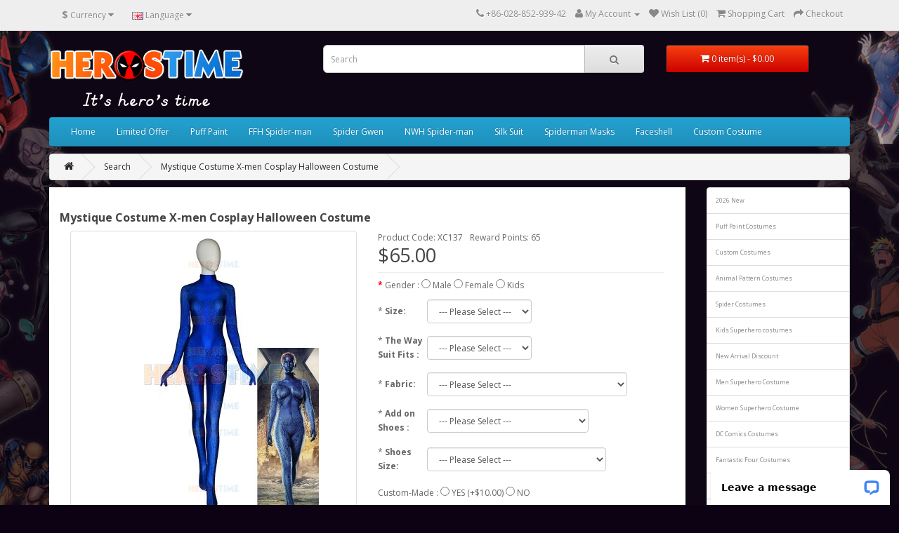

--- FILE ---
content_type: text/html; charset=utf-8
request_url: https://www.herostime.com/Mystique-Costume-X-men-Cosplay-Halloween-Costume-XC137.html?tag=X-men
body_size: 18762
content:
<!DOCTYPE html>
<!--[if IE]><![endif]-->
<!--[if IE 8 ]><html dir="ltr" lang="en" class="ie8"><![endif]-->
<!--[if IE 9 ]><html dir="ltr" lang="en" class="ie9"><![endif]-->
<!--[if (gt IE 9)|!(IE)]><!-->
<html dir="ltr" lang="en">
<!--<![endif]-->
<head>
<meta charset="UTF-8" />
<meta name="viewport" content="width=device-width, initial-scale=1">
<meta http-equiv="X-UA-Compatible" content="IE=edge">
<title>Mystique Costume X-men Cosplay Halloween Costume</title>
<base href="https://www.herostime.com/" />
<meta name="description" content="This suit is made based on Jennifer Lawrence's Mystique costume in the superhero film series X-men. No hood. Zipper is added on the back." />
<meta name="keywords" content= "Mystique, X-men Mystique, X-men Mystique costume, X-men Mystique cosplay costume, X-men Jennifer Lawrence, Jennifer Lawrence Mystique Cosplay Costume, Adult superhero costume, Women's superhero costume" />
<script src="https://images.herostime.com/catalog/view/javascript/jquery/jquery-2.1.1.min.js" type="text/javascript"></script>
<script src="https://images.herostime.com/catalog/view/theme/gd_mobile/javascript/jquery.unveil.js" type="text/javascript"></script>
<link href="https://images.herostime.com//catalog/view/javascript/bootstrap/css/bootstrap.min.css" rel="stylesheet" media="screen" />
<script async src="https://images.herostime.com/catalog/view/javascript/bootstrap/js/bootstrap.min.js" type="text/javascript"></script>
<link href="catalog/view/javascript/font-awesome/css/font-awesome.min.css" rel="stylesheet" type="text/css" />
<link href="//fonts.googleapis.com/css?family=Open+Sans:400,400i,300,700" rel="stylesheet" type="text/css" />
<link href="/catalog/view/theme/default/stylesheet/stylesheet.css" rel="stylesheet">
<link href="https://images.herostime.com/catalog/view/javascript/jquery/magnific/magnific-popup.css" type="text/css" rel="stylesheet" media="screen" />
<link href="https://images.herostime.com/catalog/view/javascript/jquery/datetimepicker/bootstrap-datetimepicker.min.css" type="text/css" rel="stylesheet" media="screen" />
<link href="https://images.herostime.com/catalog/view/theme/default/stylesheet/css_review/uploadfilemulti.css" type="text/css" rel="stylesheet" media="screen" />
<link href="https://images.herostime.com/catalog/view/javascript/jquery/owl-carousel/owl.carousel.css" type="text/css" rel="stylesheet" media="screen" />
<link href="https://images.herostime.com/catalog/view/javascript/jquery/owl-carousel/owl.transitions.css" type="text/css" rel="stylesheet" media="screen" />
<script src="https://images.herostime.com/catalog/view/javascript/common.js" type="text/javascript"></script>
<link href="https://www.herostime.com/Mystique-Costume-X-men-Cosplay-Halloween-Costume-XC137.html" rel="canonical" />
<link href="https://www.herostime.com/image/catalog/cart.png" rel="icon" />
<script src="https://images.herostime.com/catalog/view/javascript/jquery/magnific/jquery.magnific-popup.min.js" type="text/javascript"></script>
<script src="https://images.herostime.com/catalog/view/javascript/jquery/datetimepicker/moment.js" type="text/javascript"></script>
<script src="https://images.herostime.com/catalog/view/javascript/jquery/datetimepicker/bootstrap-datetimepicker.min.js" type="text/javascript"></script>
<script src="https://images.herostime.com/catalog/view/javascript/js_review/jquery.fileuploadmulti.min.js" type="text/javascript"></script>
<script src="https://images.herostime.com/catalog/view/javascript/jquery/owl-carousel/owl.carousel.min.js" type="text/javascript"></script>
<script>
  (function(i,s,o,g,r,a,m){i['GoogleAnalyticsObject']=r;i[r]=i[r]||function(){
  (i[r].q=i[r].q||[]).push(arguments)},i[r].l=1*new Date();a=s.createElement(o),
  m=s.getElementsByTagName(o)[0];a.async=1;a.src=g;m.parentNode.insertBefore(a,m)
  })(window,document,'script','https://www.google-analytics.com/analytics.js','ga');

  ga('create', 'UA-44811956-1', 'auto');
  ga('send', 'pageview');

</script><!-- Facebook Pixel Code -->
<script>
  !function(f,b,e,v,n,t,s)
  {if(f.fbq)return;n=f.fbq=function(){n.callMethod?
  n.callMethod.apply(n,arguments):n.queue.push(arguments)};
  if(!f._fbq)f._fbq=n;n.push=n;n.loaded=!0;n.version='2.0';
  n.queue=[];t=b.createElement(e);t.async=!0;
  t.src=v;s=b.getElementsByTagName(e)[0];
  s.parentNode.insertBefore(t,s)}(window, document,'script',
  'https://connect.facebook.net/en_US/fbevents.js');
  fbq('init', '497106310649460');
  fbq('track', 'PageView');
</script>
<noscript><img height="1" width="1" style="display:none"
  src="https://www.facebook.com/tr?id=497106310649460&ev=PageView&noscript=1"
/></noscript>
<!-- End Facebook Pixel Code -->

<!-- Global site tag (gtag.js) - Google Ads: 731736064 -->
<script async src="https://www.googletagmanager.com/gtag/js?id=AW-731736064"></script>
<script>
  window.dataLayer = window.dataLayer || [];
  function gtag(){dataLayer.push(arguments);}
  gtag('js', new Date());

  gtag('config', 'AW-731736064');
</script>

 

</head>
<body class="product-product-2580">
<nav id="top">
  <div class="container">
    <div class="pull-left">
<form action="https://www.herostime.com/index.php?route=common/currency/currency" method="post" enctype="multipart/form-data" id="form-currency">
  <div class="btn-group">
    <button class="btn btn-link dropdown-toggle" data-toggle="dropdown">
                                                                    <strong>$</strong>
            <span class="hidden-xs hidden-sm hidden-md">Currency</span> <i class="fa fa-caret-down"></i></button>
    <ul class="dropdown-menu">
                  <li><button class="currency-select btn btn-link btn-block" type="button" name="AUD">$ AUD</button></li>
                        <li><button class="currency-select btn btn-link btn-block" type="button" name="CAD">$ CAD</button></li>
                        <li><button class="currency-select btn btn-link btn-block" type="button" name="CHF">CHF CHF</button></li>
                        <li><button class="currency-select btn btn-link btn-block" type="button" name="EUR">€ Euro</button></li>
                        <li><button class="currency-select btn btn-link btn-block" type="button" name="JPY">¥ JPA</button></li>
                        <li><button class="currency-select btn btn-link btn-block" type="button" name="MXN">$ MXN</button></li>
                        <li><button class="currency-select btn btn-link btn-block" type="button" name="GBP">£ Pound Sterling</button></li>
                        <li><button class="currency-select btn btn-link btn-block" type="button" name="USD">$ US Dollar</button></li>
                </ul>
  </div>
  <input type="hidden" name="code" value="" />
  <input type="hidden" name="redirect" value="https://www.herostime.com/Mystique-Costume-X-men-Cosplay-Halloween-Costume-XC137.html?tag=X-men" />
</form>
</div>
    <div class="pull-left">
<form action="https://www.herostime.com/index.php?route=common/language/language" method="post" enctype="multipart/form-data" id="form-language">
  <div class="btn-group">
    <button class="btn btn-link dropdown-toggle" data-toggle="dropdown">
            <img src="catalog/language/en-gb/en-gb.png" alt="English" title="English">
                    <span class="hidden-xs hidden-sm hidden-md">Language</span> <i class="fa fa-caret-down"></i></button>
    <ul class="dropdown-menu">
            <li><button class="btn btn-link btn-block language-select" type="button" name="en-gb"><img src="catalog/language/en-gb/en-gb.png" alt="English" title="English" /> English</button></li>
            <li><button class="btn btn-link btn-block language-select" type="button" name="es"><img src="catalog/language/es/es.png" alt="Español" title="Español" /> Español</button></li>
          </ul>
  </div>
  <input type="hidden" name="code" value="" />
  <input type="hidden" name="redirect" value="https://www.herostime.com/Mystique-Costume-X-men-Cosplay-Halloween-Costume-XC137.html?_route_=Mystique-Costume-X-men-Cosplay-Halloween-Costume-XC137.html&amp;tag=X-men" />
</form>
</div>
    <div id="top-links" class="nav pull-right">
      <ul class="list-inline">
        <li><a href="https://www.herostime.com/index.php?route=information/contact"><i class="fa fa-phone"></i></a> <span class="hidden-xs hidden-sm hidden-md">+86-028-852-939-42</span></li>
        <li class="dropdown"><a href="https://www.herostime.com/index.php?route=account/account" title="My Account" class="dropdown-toggle" data-toggle="dropdown"><i class="fa fa-user"></i> <span class="hidden-xs hidden-sm hidden-md">My Account</span> <span class="caret"></span></a>
          <ul class="dropdown-menu dropdown-menu-right">
                        <li><a href="https://www.herostime.com/index.php?route=account/register">Register</a></li>
            <li><a href="https://www.herostime.com/index.php?route=account/login">Login</a></li>
                      </ul>
        </li>
        <li><a href="https://www.herostime.com/index.php?route=account/wishlist" id="wishlist-total" title="Wish List (0)"><i class="fa fa-heart"></i> <span class="hidden-xs hidden-sm hidden-md">Wish List (0)</span></a></li>
        <li><a href="https://www.herostime.com/index.php?route=checkout/cart" title="Shopping Cart"><i class="fa fa-shopping-cart"></i> <span class="hidden-xs hidden-sm hidden-md">Shopping Cart</span></a></li>
        <li><a href="https://www.herostime.com/index.php?route=checkout/checkout" title="Checkout"><i class="fa fa-share"></i> <span class="hidden-xs hidden-sm hidden-md">Checkout</span></a></li>
      </ul>
    </div>
  </div>
</nav>
<header>
  <div class="container">
    <div class="row">
      <div class="col-sm-4">
        <div id="logo">
                    <a href="https://www.herostime.com/index.php?route=common/home"><img src="https://www.herostime.com/image/catalog/herostimelogo.png" title="Herostime" alt="Herostime" class="img-responsive" /></a>
                  </div>
      </div>
      <div class="col-sm-5"><div id="search" class="input-group">
  <input type="text" name="search" value="" placeholder="Search" class="form-control input-lg" />
  <span class="input-group-btn">
    <button type="button" class="btn btn-default btn-lg"><i class="fa fa-search"></i></button>
  </span>
</div>      </div>
      <div class="col-sm-3"><div id="cart" class="btn-group btn-block">
  <button type="button" data-toggle="dropdown" data-loading-text="Loading..." class="btn btn-inverse btn-block btn-lg dropdown-toggle"><i class="fa fa-shopping-cart"></i> <span id="cart-total">0 item(s) - $0.00</span></button>
  <ul class="dropdown-menu pull-right">
        <li>
      <p class="text-center">Your shopping cart is empty!</p>
    </li>
      </ul>
</div>
</div>  
<div class="col-sm-5"><div align="center">

<Span style="color:red;font-size:14px;"></span>
    </div>
  </div> 
</header>   
<div class="container">
  <nav id="menu" class="navbar" style="margin-bottom:10px;">
    <div class="navbar-header"><span id="category" class="visible-xs">Categories</span>
      <button type="button" class="btn btn-navbar navbar-toggle" data-toggle="collapse" data-target=".navbar-ex1-collapse"><i class="fa fa-bars"></i></button>
    </div>
    <div class="collapse navbar-collapse navbar-ex1-collapse">
      <ul class="nav navbar-nav">
<li><a href="/">Home</a></li>
<li><a href="/Limited-Offer-C1115">Limited Offer</a></li>
<li><a href="/Puff-Paint-Costume-S01">Puff Paint</a></li>
<li><a href="/Far-From-Home-Spider-Man-Costumes-C470">FFH Spider-man</a></li>
<li><a href="/Gwen-Ghost-Costumes-C350">Spider Gwen</a></li>
<li><a href="/Spider-Man-No-Way-Home">NWH Spider-man</a></li>
<li><a href="/Silk-Cindy-Moon-Costumes-C351">Silk Suit</a></li> 
<li><a href="/Spider-Man-Suit-Mask-Only-Custom-Making-Link-SC160.html">Spiderman Masks</a></li>
<li><a href="/index.php?route=product/search&search=Faceshell">Faceshell</a></li>
<li><a href="/Custom-Printing-Suit.html">Custom Costume</a></li>

      </ul>
    </div>
  </nav>
</div>

<div class="container">
  <ul class="breadcrumb" style="margin-bottom:10px;display: -webkit-box; -webkit-box-orient: vertical; -webkit-line-clamp: 3; overflow: hidden;text-overflow:ellipsis; ">
        <li><a href="https://www.herostime.com/index.php?route=common/home"><i class="fa fa-home"></i></a></li>
        <li><a href="https://www.herostime.com/index.php?route=product/search&amp;tag=X-men">Search</a></li>
        <li><a href="https://www.herostime.com/Mystique-Costume-X-men-Cosplay-Halloween-Costume-XC137.html?tag=X-men">Mystique Costume X-men Cosplay Halloween Costume</a></li>
      </ul>
  <div class="row">                <div id="content" class="col-sm-9"><div style="background-color:#fff;padding-left:15px;padding-right:15px;padding-top:15px;padding-bottom:15px;"><div id="banner1" class="owl-carousel">
  </div>
<script type="text/javascript"><!--
$('#banner1').owlCarousel({
	items: 6,
	autoPlay: 3000,
	singleItem: true,
	navigation: false,
	pagination: false,
	transitionStyle: 'fade'
});
--></script>
<h1 style="font-size:16px;font-weight:bold;">Mystique Costume X-men Cosplay Halloween Costume</h1>
      <div class="row">
                                <div class="col-sm-12">
<div class="col-sm-6">
                    <ul class="thumbnails">
                        <li><a class="thumbnail" href="https://www.herostime.com/image/cache/data/X-men%20Costumes/Mystique/XC137/DSC_0018-450x600.jpg" title="Mystique Costume X-men Cosplay Halloween Costume"><img src="https://www.herostime.com/image/cache/data/X-men%20Costumes/Mystique/XC137/DSC_0018-300x400.jpg" title="Mystique Costume X-men Cosplay Halloween Costume" alt="Mystique Costume X-men Cosplay Halloween Costume" /></a></li>
                                                <li class="image-additional"><a class="thumbnail" href="https://www.herostime.com/image/cache/data/X-men%20Costumes/Mystique/XC137/Mystique-Costume-X-men-Cosplay-Halloween-Costume-XC137-1-450x600.jpg" title="Mystique Costume X-men Cosplay Halloween Costume"> <img src="https://images.herostime.com/image/cache/data/X-men%20Costumes/Mystique/XC137/Mystique-Costume-X-men-Cosplay-Halloween-Costume-XC137-1-60x80.jpg" title="Mystique Costume X-men Cosplay Halloween Costume" alt="Mystique Costume X-men Cosplay Halloween Costume" /></a></li>
                        <li class="image-additional"><a class="thumbnail" href="https://www.herostime.com/image/cache/data/X-men%20Costumes/Mystique/XC137/Mystique-Costume-X-men-Cosplay-Halloween-Costume-XC137-2-450x600.jpg" title="Mystique Costume X-men Cosplay Halloween Costume"> <img src="https://images.herostime.com/image/cache/data/X-men%20Costumes/Mystique/XC137/Mystique-Costume-X-men-Cosplay-Halloween-Costume-XC137-2-60x80.jpg" title="Mystique Costume X-men Cosplay Halloween Costume" alt="Mystique Costume X-men Cosplay Halloween Costume" /></a></li>
                        <li class="image-additional"><a class="thumbnail" href="https://www.herostime.com/image/cache/data/X-men%20Costumes/Mystique/XC137/Mystique-Costume-X-men-Cosplay-Halloween-Costume-XC137-3-450x600.jpg" title="Mystique Costume X-men Cosplay Halloween Costume"> <img src="https://images.herostime.com/image/cache/data/X-men%20Costumes/Mystique/XC137/Mystique-Costume-X-men-Cosplay-Halloween-Costume-XC137-3-60x80.jpg" title="Mystique Costume X-men Cosplay Halloween Costume" alt="Mystique Costume X-men Cosplay Halloween Costume" /></a></li>
                        <li class="image-additional"><a class="thumbnail" href="https://www.herostime.com/image/cache/data/aaa/CustomOptions1-450x600.jpg" title="Mystique Costume X-men Cosplay Halloween Costume"> <img src="https://images.herostime.com/image/cache/data/aaa/CustomOptions1-60x80.jpg" title="Mystique Costume X-men Cosplay Halloween Costume" alt="Mystique Costume X-men Cosplay Halloween Costume" /></a></li>
                        <li class="image-additional"><a class="thumbnail" href="https://www.herostime.com/image/cache/data/aaa/CustomOptions2-450x600.jpg" title="Mystique Costume X-men Cosplay Halloween Costume"> <img src="https://images.herostime.com/image/cache/data/aaa/CustomOptions2-60x80.jpg" title="Mystique Costume X-men Cosplay Halloween Costume" alt="Mystique Costume X-men Cosplay Halloween Costume" /></a></li>
                                  </ul>
          </div>                        <div class="col-sm-6">
          <ul class="list-unstyled">
                        <li style="float:left;margin-right:10px;">Product Code: XC137</li>
                        <li style="float:left;margin-right:10px;">Reward Points: 65</li>
                       
          </ul>
                    <ul class="list-unstyled">
              
            <li>
              <h2  style="margin-bottom:0px;">$65.00</h2>
            </li>
                                                          </ul>
                    <div id="product">
                        <hr  style="margin-top:5px;margin-bottom:5px;">
            
                        
 

            
     

            <div class="form-group required" style="margin-bottom:5px;">
              <label class="control-label">Gender&nbsp;:</label>
              
                                
                   <input type="radio" name="option[14101]" value="85339" />
                                        
                    <label for="option-value-85339" >Male</label>
                                    
                                
                   <input type="radio" name="option[14101]" value="85340" />
                                        
                    <label for="option-value-85340" >Female</label>
                                    
                                
                   <input type="radio" name="option[14101]" value="85338" />
                                        
                    <label for="option-value-85338" >Kids</label>
                                    
                              
            </div>

 <script type="text/javascript">
$('input[type=\'radio\']').bind('change', function() {
var $text=$('input[type=radio]:checked').next().text()
         var $text2=$.trim($text);
	if($text2=="NO")
	{
	$('.customsize > div').css("display","none");
	$('.custommake > div').hide();
	
	}else{
	$('.customsize > div').css("display","inherit");
        
	$('#option[228]').get(0).options[1].selected = true;
	$('.custommake > div').show();
	}
});
</script>
            

                                                                                                                        <div class="form-group required">
                           


			          <table ><tr><td width="70px">
	                                        <span class="required">*</span>
                                           <b>Size:</b>
	             </td>
	             <td>
          <select name="option[14102]" id="input-option14102" class="form-control">
                <option value=""> --- Please Select --- </option>
                                <option value="85343">XS                                </option>
                                <option value="85345">S                                </option>
                                <option value="85347">M                                </option>
                                <option value="85346">L                                </option>
                                <option value="85344">XL                                </option>
                                <option value="85342">XXL                                </option>
                                <option value="85341">XXXL                                </option>
                              </select>
	  	  	  </td>
	  </tr>
	  </table>
       








            </div>
            
 

            

                                                                                                                        <div class="form-group required">
                           


			          <table ><tr><td width="70px">
	                                        <span class="required">*</span>
                                           <b>The Way Suit Fits    :</b>
	             </td>
	             <td>
          <select name="option[14107]" id="input-option14107" class="form-control">
                <option value=""> --- Please Select --- </option>
                                <option value="85361">Standard                                </option>
                                <option value="85362">Tight                                </option>
                                <option value="85363">Loose                                </option>
                              </select>
	  	  	  </td>
	  </tr>
	  </table>
       








            </div>
            
 

            

                                                                                                                        <div class="form-group required">
                           


			          <table ><tr><td width="70px">
	                                        <span class="required">*</span>
                                           <b>Fabric:</b>
	             </td>
	             <td>
          <select name="option[14106]" id="input-option14106" class="form-control">
                <option value=""> --- Please Select --- </option>
                                <option value="85360">Thicken Fabric(thicker&amp;stronger)                                (+$30.00)
                                </option>
                                <option value="85359">Upgraded Fabric(thick and durable)                                </option>
                              </select>
	  	  	  </td>
	  </tr>
	  </table>
       








            </div>
            
 

            

                                                                                                                        <div class="form-group required">
                           


			          <table ><tr><td width="70px">
	                                        <span class="required">*</span>
                                           <b>Add on Shoes :</b>
	             </td>
	             <td>
          <select name="option[14108]" id="input-option14108" class="form-control">
                <option value=""> --- Please Select --- </option>
                                <option value="85368">No Add                                </option>
                                <option value="85364">Add  Shoes on Suit                                 (+$25.00)
                                </option>
                                <option value="85366">Add Detachable Shoes                                 (+$30.00)
                                </option>
                                <option value="85365">Add  Soles on Suit                                (+$25.00)
                                </option>
                                <option value="85367">Add Detachable Soles                                 (+$30.00)
                                </option>
                              </select>
	  	  	  </td>
	  </tr>
	  </table>
       








            </div>
            
 

            

                                                                                                                        <div class="form-group required">
                           


			          <table ><tr><td width="70px">
	                                        <span class="required">*</span>
                                           <b>Shoes Size:</b>
	             </td>
	             <td>
          <select name="option[14109]" id="input-option14109" class="form-control">
                <option value=""> --- Please Select --- </option>
                                <option value="85373">US 3/ EU  M 35  F33                                </option>
                                <option value="85392">US 3/ EU  M 35  F33                                </option>
                                <option value="85374">US 3.5/ EU  M 36 F 34                                </option>
                                <option value="85371">US 4/ EU M 37  F 34                                </option>
                                <option value="85372">US 4.5/ EU M 37 F 35                                </option>
                                <option value="85369">US 5/ UK M 4.5 F 3/ EU M 38 F 35                                </option>
                                <option value="85370">US 5.5/ UK M 5  F3.5/ EU M 38 F 36                                </option>
                                <option value="85389">US  6/ UK  M 5.5 F 4/ EU  M 39 F 36                                </option>
                                <option value="85391">US  6.5/ UK  M 6 F 4.5/ EU  M 39 F 37                                </option>
                                <option value="85388">US  7/ UK  M 6.5 F 5/ EU  M 40 F 38                                </option>
                                <option value="85390">US  7.5/ UK  M 7 F 5.5/ EU  M 41 F 38                                </option>
                                <option value="85387">US  8/ UK  M 7.5 F 6/ EU  M41 F 39                                </option>
                                <option value="85386">US  8.5/ UK  M 8 F 6.5/ EU  M 42 F 39                                </option>
                                <option value="85385">US  9/ UK  M 8.5 F 7/ EU  M 43 F 40                                </option>
                                <option value="85384">US  9.5/ UK  M 9 F 7.5/ EU  M 43 F 41                                </option>
                                <option value="85383">US 10/ UK  M 9.5 F 8/ EU  M 44 F 41                                </option>
                                <option value="85382">US 10.5/ UK  M 10 F 8.5/ EU  M 45 F 42                                </option>
                                <option value="85381">US 11/ UK  M 10.5 F 9/ EU  M 45 F 42                                </option>
                                <option value="85380">US 11.5/ UK  M 11 F 9.5/ EU  M 46 F 43                                </option>
                                <option value="85378">US 12/ UK  M 11.5 F 10/ EU  M 46 F 43                                </option>
                                <option value="85379">US 12.5/ UK  M 12 F 10.5/ EU  M 47 F 44                                </option>
                                <option value="85376">US 13/ UK M 12.5 F 11/ EU  M 47 F 44                                </option>
                                <option value="85377">US 13.5/ UK  M 13 F 11.5/ EU  M 48 F 45                                </option>
                                <option value="85375">US 14/ UK  M 13.5 F 12/ EU  M 48 F 45                                </option>
                              </select>
	  	  	  </td>
	  </tr>
	  </table>
       








            </div>
            
 

            

                                                                                                            
 

            
     

            <div class="form-group" style="margin-bottom:5px;">
              <label class="control-label">Custom-Made&nbsp;:</label>
              
                                
                   <input type="radio" name="option[14104]" value="85348" />
                                        
                    <label for="option-value-85348" >YES</label>
                                        (+$10.00)
                                    
                                
                   <input type="radio" name="option[14104]" value="85349" />
                                        
                    <label for="option-value-85349" >NO</label>
                                    
                              
            </div>

 <script type="text/javascript">
$('input[type=\'radio\']').bind('change', function() {
var $text=$('input[type=radio]:checked').next().text()
         var $text2=$.trim($text);
	if($text2=="NO")
	{
	$('.customsize > div').css("display","none");
	$('.custommake > div').hide();
	
	}else{
	$('.customsize > div').css("display","inherit");
        
	$('#option[228]').get(0).options[1].selected = true;
	$('.custommake > div').show();
	}
});
</script>
            

                                                                                                            
 

            

                                    <div class="customsize"><div id="custommake" style="display:none">
            <div class="form-group">
              <label class="control-label" for="input-option14103">Custom Size</label>
              <textarea name="option[14103]" rows="5" placeholder="Custom Size" id="input-option14103" class="form-control"></textarea>
            </div></div></div>
                                                                                    
 

            

                        <div class="form-group">
              <label class="control-label" style="margin-bottom:2px">Custom Option&nbsp;:</label>
             
<br />
			          <table width="105%" style="table-layout: fixed;">
	  <tr>

                         



 <td style="white-space: nowrap; overflow: hidden; text-overflow: ellipsis;">
          <input type="checkbox" name="option[14105][]" value="85356"  />


          <label for="option-value-85356">Male Crotch Zipper
            
            (+$3.00)
                      </label>
	  </td>
          




                         



 <td style="white-space: nowrap; overflow: hidden; text-overflow: ellipsis;">
          <input type="checkbox" name="option[14105][]" value="85354"  />


          <label for="option-value-85354">Feet Detachable
            
            (+$10.00)
                      </label>
	  </td>
          	     </tr><tr>
	     




                         



 <td style="white-space: nowrap; overflow: hidden; text-overflow: ellipsis;">
          <input type="checkbox" name="option[14105][]" value="85350"  />


          <label for="option-value-85350">U-Shape Zipper
            
            (+$5.00)
                      </label>
	  </td>
          




                         



 <td style="white-space: nowrap; overflow: hidden; text-overflow: ellipsis;">
          <input type="checkbox" name="option[14105][]" value="85353"  />


          <label for="option-value-85353">Hands Detachable
            
            (+$10.00)
                      </label>
	  </td>
          	     </tr><tr>
	     




                         



 <td style="white-space: nowrap; overflow: hidden; text-overflow: ellipsis;">
          <input type="checkbox" name="option[14105][]" value="85358"  />


          <label for="option-value-85358">Calf Zippers
            
            (+$10.00)
                      </label>
	  </td>
          




                         



 <td style="white-space: nowrap; overflow: hidden; text-overflow: ellipsis;">
          <input type="checkbox" name="option[14105][]" value="85355"  />


          <label for="option-value-85355">Horizontal Crotch Zipper
            
            (+$3.00)
                      </label>
	  </td>
          	     </tr><tr>
	     




                         



 <td style="white-space: nowrap; overflow: hidden; text-overflow: ellipsis;">
          <input type="checkbox" name="option[14105][]" value="85352"  />


          <label for="option-value-85352">No Feet
            
          </label>
	  </td>
          




                         



 <td style="white-space: nowrap; overflow: hidden; text-overflow: ellipsis;">
          <input type="checkbox" name="option[14105][]" value="85357"  />


          <label for="option-value-85357">forearm zipper
            
            (+$10.00)
                      </label>
	  </td>
          	     </tr><tr>
	     




                         



 <td style="white-space: nowrap; overflow: hidden; text-overflow: ellipsis;">
          <input type="checkbox" name="option[14105][]" value="85351"  />


          <label for="option-value-85351">No Gloves
            
          </label>
	  </td>
          




                </tr>
	     </table>

              
            </div>
                                                                                                                                    <div class="form-group">
<table style="width:100%"><tr><td width="50px"><span class="control-label" for="input-quantity">Qty&nbsp;:</span></td><td><input type="text" name="quantity" value="1" size="2" id="input-quantity" class="form-control" />
              <input type="hidden" name="product_id" value="2580" /></td></tr></table>
              
              
              <br />
              <button type="button" id="button-cart" data-loading-text="Loading..." class="btn btn-primary btn-lg btn-block">Add to Cart</button>
<br/>            
<div><img src="https://www.petmallco.com/image/catalog/Information/paypal-payment.jpg" style="width:100%;height:auto;"></div>
</div>
<div class="btn-group">
            <button type="button" data-toggle="tooltip" class="btn btn-default" title="Add to Wish List" onclick="wishlist.add('2580');"><i class="fa fa-heart"></i></button>
            <button type="button" data-toggle="tooltip" class="btn btn-default" title="Compare this Product" onclick="compare.add('2580');"><i class="fa fa-exchange"></i></button>
          </div><hr style="margin-top:5px;margin-bottom:5px;">
                      </div>
                    <div class="rating">
            <p>
                                          <span class="fa fa-stack"><i class="fa fa-star-o fa-stack-1x"></i></span>
                                                        <span class="fa fa-stack"><i class="fa fa-star-o fa-stack-1x"></i></span>
                                                        <span class="fa fa-stack"><i class="fa fa-star-o fa-stack-1x"></i></span>
                                                        <span class="fa fa-stack"><i class="fa fa-star-o fa-stack-1x"></i></span>
                                                        <span class="fa fa-stack"><i class="fa fa-star-o fa-stack-1x"></i></span>
                                          <a href="" onclick="$('a[href=\'#tab-review\']').trigger('click'); return false;">0 reviews</a> / <a href="" onclick="$('a[href=\'#tab-review\']').trigger('click'); return false;">Write a review</a></p>
            <hr style="margin-top:5px;margin-bottom:5px;">
            <div class="share"><!-- AddThis Button BEGIN -->
<div class="addthis_toolbox addthis_default_style addthis_32x32_style">
<a class="addthis_button_facebook"></a>
<a class="addthis_button_twitter"></a>
<a class="addthis_button_tumblr"></a>
<a class="addthis_button_google"></a>
<a class="addthis_button_pinterest"></a>
<a class="addthis_button_digo"></a>
<a class="addthis_button_stumbleupon"></a>
<a class="addthis_button_compact"></a>
<a class="addthis_counter addthis_bubble_style"></a>
</div>
<script type="text/javascript">var addthis_config = {"data_track_addressbar":true};</script>
<script type="text/javascript" src="//s7.addthis.com/js/300/addthis_widget.js#pubid=ra-52bce27753f56455"></script>
<!-- AddThis Button END -->	</div>

          </div>

          
        </div>
          <ul class="nav nav-tabs">
            <li class="active"><a href="#tab-description" data-toggle="tab">Description</a></li>
                                    <li><a href="#tab-review" data-toggle="tab">Reviews (0)</a></li>
            <li><a href="#tab-sizechart"  data-toggle="tab">Size Chart</a></li>
  	<li><a href="#tab-shipping"  data-toggle="tab">Shipping</a></li>
          </ul>
          <div class="tab-content">
            <div class="tab-pane active" id="tab-description">


<p><b>Mystique Costume X-men Cosplay Halloween Costume<br><br>1) Printed on 4-way stretch spandex.<br>2) Permanent color. Never Fade.<br>3) Conceal back zipper.<br>4) Default No mask.<br>5) Available for machine washing if no shoes. Otherwise,&nbsp; soft handwashing is suggested.<br>6) <font color="#FF0000">Processing time: 3-5 business days</font><br></b></p>
<img src="https://images.herostime.com/image/data/aaa/custom-options-title.gif" style="width: 85%; height: auto;"><img src="https://images.herostime.com/image/data/aaa/Custom-Options-1.jpg" style="width: 85%; height: auto;"><img src="https://images.herostime.com/image/data/aaa/custom-options2.jpg" style="width: 85%; height: auto;"><img src="https://images.herostime.com/image/data/aaa/custom-options3.jpg" style="width: 85%; height: auto;"><img src="https://images.herostime.com/image/data/aaa/Custom-Options-4.jpg" style="width: 85%; height: auto;"><img src="https://images.herostime.com/image/data/aaa/Custom-Options-5.jpg" style="width: 85%; height: auto;"><img src="https://images.herostime.com/image/data/aaa/The-way-suit-fit.jpg" style="width: 85%; height: auto;">
<p></p>




    <b id="sizechart">Size Charts for Costume</b>

  <div >


  
           <img alt="size charts" src="//www.herostime.com/image/data/help/sizechart.png" style="width:100%"><br/>
               <strong id="measure">Please illuminate your detailed size requirement in the order</strong> <br/>
                  <img alt="size help" src="//www.herostime.com/image/data/help/sizehelp.jpg" style="width:100%" >
                  
               
        </div>
  
</div>
<div class="tab-pane" id="tab-sizechart"> 
<b id="sizechart">Size Charts for Costume</b>  

  <div >

           <img alt="size charts" src="//www.herostime.com/image/data/help/sizechart.png" style="width:100%" ><br/>
               <strong id="measure">Please illuminate your detailed size requirement in the order</strong> <br/>
                  <img alt="size help" src="//www.herostime.com/image/data/help/sizehelp.jpg" style="width:100%" >
                  
               
        </div>

  </div>


<div class="tab-pane" id="tab-shipping"><p><span style="font-weight:bold;">Shipping time</span> is due to the country and the shipping method you choose. so different country or different shipping method, the shipping time is different.
  </br><span style="font-weight:bold;">Shipping Cost</span> is based on the country and weight of your order.
  </br>This is a example for your to estimate the shipping time and cost.
  
  </p>
  <table  cellspacing="1" cellpadding="1" bordercolor="#556270" border="1" bgcolor="#7B7B7B" width="780px">        
                        <tbody> 
                          
                            <tr>
                                <td bgcolor="#dbdbdb" width="170px" valign="middle" height="20" align="left" style="padding-left:10px">Country</td>             
                                <td bgcolor="#dbdbdb" width="70px" valign="middle" height="20" align="center" >USA</td>
                                <td bgcolor="#dbdbdb" width="70px" valign="middle" height="20" align="center" >UK</td>                
                                <td bgcolor="#dbdbdb" width="70px" valign="middle" height="20" align="center" >AU</td>                
                                <td bgcolor="#dbdbdb" width="70px" valign="middle" height="20" align="center" >CA</td>
								<td bgcolor="#dbdbdb" width="70px" valign="middle" height="20" align="center" >FR</td>
                                <td bgcolor="#dbdbdb" width="70px" valign="middle" height="20" align="center" >ES</td>
                                <td bgcolor="#dbdbdb" width="70px" valign="middle" height="20" align="center" >BR</td>  
								<td bgcolor="#dbdbdb" width="180px" valign="middle" height="20" align="center" >Shipping Time</td>
                            </tr>
							    <tr>                
                                <td bgcolor="#dbdbdb" width="170px" valign="middle" height="20" align="left"  style="padding-left:10px">Weight (kg)</td>            
                                <td bgcolor="#f2f2f2" valign="middle" align="center">0.5</td>               
                                <td bgcolor="#f2f2f2" valign="middle" align="center">0.5</td>                
                                <td bgcolor="#f2f2f2" valign="middle" align="center">0.5</td>                
                                <td bgcolor="#f2f2f2" valign="middle" align="center">0.5</td>                
                                <td bgcolor="#f2f2f2" valign="middle" align="center">0.5</td>                
                                <td bgcolor="#f2f2f2" valign="middle" align="center">0.5</td>
                                <td bgcolor="#f2f2f2" valign="middle" align="center">0.5</td>
								<td bgcolor="#dbdbdb" width="180px" valign="middle" height="20" align="center" ></td>
                            </tr> 
                            <tr>                
                                <td bgcolor="#dbdbdb" width="170px" valign="middle" height="20" align="left"  style="padding-left:10px">Standard Shipping</td>            
                                <td bgcolor="#f2f2f2" valign="middle" align="center">USD10</td>               
                                <td bgcolor="#f2f2f2" valign="middle" align="center">USD15</td>                
                                <td bgcolor="#f2f2f2" valign="middle" align="center">USD11</td>                
                                <td bgcolor="#f2f2f2" valign="middle" align="center">USD10</td>                
                                <td bgcolor="#f2f2f2" valign="middle" align="center">USD15</td>                
                                <td bgcolor="#f2f2f2" valign="middle" align="center">USD15</td>
                                <td bgcolor="#f2f2f2" valign="middle" align="center">USD20</td>
								<td bgcolor="#dbdbdb" width="180px" valign="middle" height="20" align="center" >5-7 working days</td>
                            </tr>            
                            <tr>                
                                <td bgcolor="#dbdbdb" width="170px" valign="middle" height="20" align="left"  style="padding-left:10px">Expedited Shipping</td>           
                                <td bgcolor="#f2f2f2" valign="middle" align="center">USD15</td>                
                                <td bgcolor="#f2f2f2" valign="middle" align="center">USD20</td>                
                                <td bgcolor="#f2f2f2" valign="middle" align="center">USD16</td>                
                                <td bgcolor="#f2f2f2" valign="middle" align="center">USD15</td>                
                                <td bgcolor="#f2f2f2" valign="middle" align="center">USD20</td>  
                                <td bgcolor="#f2f2f2" valign="middle" align="center">USD20</td> 
								<td bgcolor="#f2f2f2" valign="middle" align="center">USD25</td>
								<td bgcolor="#dbdbdb" width="180px" valign="middle" height="20" align="center" >3-4 working days</td>
                            </tr> 
                        </tbody>    
                    </table>  
                    <p>If you need any help, please feel free to contact us : service@herostime.com</p>
</div>
                                    <div class="tab-pane" id="tab-review">
              <form class="form-horizontal" id="form-review">
                <div id="review"></div>
                <h2>Write a review</h2>
                                <div class="form-group required">
                  <div class="col-sm-12">
                    <label class="control-label" for="input-name">Your Name</label>
                    <input type="text" name="name" value="" id="input-name" class="form-control" />
                  </div>
                  <div class="col-sm-12">
                    <label class="control-label" for="input-email">Email</label>
                    <input type="text" name="email" value="" id="input-email" class="form-control" />
                  </div>
                </div>
                <div class="form-group required">
                  <div class="col-sm-12">
                    <label class="control-label" for="input-review">Your Review</label>
                    <textarea name="text" rows="5" id="input-review" class="form-control"></textarea>
                    <div class="help-block"><span class="text-danger">Note:</span> HTML is not translated!</div>
                  </div>
                </div>
                <div class="form-group required"> 
                  <div class="col-sm-12">
<br />
    						<b>Images <small>(Upload Multiple images)</small> :</b><br>
							<div id="mulitplefileuploader">Upload</div>
							<input type="hidden" name="mul-upliad-file" id="mul-upliad-file" value="">
							<div id="status"></div>
						<br />
						<br />
    						<b>Video <small>(Enter Youtube video link)<small> :</b><br>
							<input type="text" name="video_link_rev" value="" id="video_link_rev" size="60" />
						<br />
						<br />	
						<script>
							$(document).ready(function(){
							var muploads = [];
							var settings = {
								url: "index.php?route=product/product/multiUpload",
								method: "POST",
								allowedTypes:"jpg,png,gif,jpeg",
								fileName: "myfile",
								multiple: true,
								onSuccess:function(files,data,xhr){
								 obj = JSON.parse(data);
								 $.each(obj,function(k,v){
								  muploads.push(v)
								 })
								 $('#mul-upliad-file').val(muploads);
									$("#status").html("<font color='green'>Upload is success</font>");
							
								},
								onError: function(files,status,errMsg)
								{		
									$("#status").html("<font color='red'>Upload is Failed</font>");
								}
							}
							$("#mulitplefileuploader").uploadFile(settings);
							});
							</script>
                    <label class="control-label">Rating</label>
                    &nbsp;&nbsp;&nbsp; Bad&nbsp;
                    <input type="radio" name="rating" value="1" />
                    &nbsp;
                    <input type="radio" name="rating" value="2" />
                    &nbsp;
                    <input type="radio" name="rating" value="3" />
                    &nbsp;
                    <input type="radio" name="rating" value="4" />
                    &nbsp;
                    <input type="radio" name="rating" value="5" />
                    &nbsp;Good</div>
                </div>
                <fieldset>
  <legend>Captcha</legend>
  <div class="form-group required">
        <label class="col-sm-2 control-label" for="input-captcha">Enter the code in the box below</label>
    <div class="col-sm-10">
      <input type="text" name="captcha" id="input-captcha" class="form-control" />
      <img src="index.php?route=extension/captcha/basic_captcha/captcha" alt="" />
          </div>
      </div>
</fieldset>
                <div class="buttons clearfix">
                  <div class="pull-right">
                    <button type="button" id="button-review" data-loading-text="Loading..." class="btn btn-primary">Continue</button>
                  </div>
                </div>
                              </form>
            </div>
                      </div>
        </div>
        
      </div>
            <h3>Related Products</h3>
      <div class="row">
                                                <div class="col-xs-6 col-md-3">
          <div class="product-thumb transition">
            <div class="image"><a href="https://www.herostime.com/X-men-Cosplay-Mystique-Halloween-Cosplay-Costume-XC133.html"><img src="https://images.herostime.com/image/cache/data/X-men%20Costumes/Mystique/XC133/X-men-Cosplay-Mystique-Halloween-Cosplay-Costume-XC133-120x160.jpg" alt="X-men Cosplay Mystique Halloween Cosplay Costume" title="X-men Cosplay Mystique Halloween Cosplay Costume" class="img-responsive" /></a></div>
            <div class="caption">
              <h4><a href="https://www.herostime.com/X-men-Cosplay-Mystique-Halloween-Cosplay-Costume-XC133.html">X-men Cosplay Mystique Halloween Cosplay Costume</a></h4>
             
                                          <p class="price">
                                $59.00                                              </p>
                          </div>
          
          </div>
        </div>
                                                        <div class="col-xs-6 col-md-3">
          <div class="product-thumb transition">
            <div class="image"><a href="https://www.herostime.com/Mystique-Costume-X-men-Cosplay-Kids-Adult-Halloween-Costume-XC132.html"><img src="https://images.herostime.com/image/cache/data/X-men%20Costumes/Mystique/XC132/Mystique-Costume-X-men-Cosplay-Kids-Adult-Halloween-Costume-XC132-120x160.jpg" alt="Mystique Costume X-men Cosplay Kids Adult Halloween Costume " title="Mystique Costume X-men Cosplay Kids Adult Halloween Costume " class="img-responsive" /></a></div>
            <div class="caption">
              <h4><a href="https://www.herostime.com/Mystique-Costume-X-men-Cosplay-Kids-Adult-Halloween-Costume-XC132.html">Mystique Costume X-men Cosplay Kids Adult Halloween Costume </a></h4>
             
                                          <p class="price">
                                $119.00                                              </p>
                          </div>
          
          </div>
        </div>
                                                        <div class="col-xs-6 col-md-3">
          <div class="product-thumb transition">
            <div class="image"><a href="https://www.herostime.com/X-Men-Mystique-Costume-With-Puff-Paint-High-End-Mystique-Suit-PXC137.html"><img src="https://images.herostime.com/image/cache/data/Puff-Paint/PXC137/X-Men-Mystique-Costume-With-Puff-Paint-High-End-Mystique-Suit-PXC137-120x160.jpg" alt="X-Men Mystique Costume With Puff Paint High-End Mystique Suit" title="X-Men Mystique Costume With Puff Paint High-End Mystique Suit" class="img-responsive" /></a></div>
            <div class="caption">
              <h4><a href="https://www.herostime.com/X-Men-Mystique-Costume-With-Puff-Paint-High-End-Mystique-Suit-PXC137.html">X-Men Mystique Costume With Puff Paint High-End Mystique Suit</a></h4>
             
                                          <p class="price">
                                $269.00                                              </p>
                          </div>
          
          </div>
        </div>
                <div class="clearfix visible-md"></div>
                              </div>
                  <p>Tags:                        <a href="https://www.herostime.com/index.php?route=product/search&amp;tag=Mystique">Mystique</a>,
                                <a href="https://www.herostime.com/index.php?route=product/search&amp;tag=X-men Mystique">X-men Mystique</a>,
                                <a href="https://www.herostime.com/index.php?route=product/search&amp;tag=X-men Mystique costume">X-men Mystique costume</a>,
                                <a href="https://www.herostime.com/index.php?route=product/search&amp;tag=X-men Mystique cosplay costume">X-men Mystique cosplay costume</a>,
                                <a href="https://www.herostime.com/index.php?route=product/search&amp;tag=X-men Jennifer Lawrence">X-men Jennifer Lawrence</a>,
                                <a href="https://www.herostime.com/index.php?route=product/search&amp;tag=Jennifer Lawrence Mystique Cosplay Costume">Jennifer Lawrence Mystique Cosplay Costume</a>,
                                <a href="https://www.herostime.com/index.php?route=product/search&amp;tag=Adult superhero costume">Adult superhero costume</a>,
                                <a href="https://www.herostime.com/index.php?route=product/search&amp;tag=Women's superhero costume">Women's superhero costume</a>
                      </p>
      </div>
      <div id="carousel0" class="owl-carousel">
    <div class="item text-center">
        <a href="/Spiderman-Costumes-C12/Vemon-Costumes"><img src="https://images.herostime.com/image/cache/data/role/Vemon-75x55.jpg" alt="Vemon" class="img-responsive" /></a>
      </div>
    <div class="item text-center">
        <a href="/DC-Comics-Wonder-Woman-Superhero-Costume-JLC029.html"><img src="https://images.herostime.com/image/cache/data/role/wonder-woman-75x55.jpg" alt="wonder woman" class="img-responsive" /></a>
      </div>
    <div class="item text-center">
        <a href="/DC-comics-Costumes-C5/Supergirl-Costumes-C515"><img src="https://images.herostime.com/image/cache/data/role/super-woman-75x55.jpg" alt="Supergirl" class="img-responsive" /></a>
      </div>
    <div class="item text-center">
        <a href="/Classic-Design-Superhero-Costume-JLC016.html"><img src="https://images.herostime.com/image/cache/data/role/superman-75x55.jpg" alt="Superman" class="img-responsive" /></a>
      </div>
    <div class="item text-center">
        <a href="/Widowmaker-Costume-Overwatch-Game-Girl-Cosplay-Suit-OC002.html"><img src="https://images.herostime.com/image/cache/data/role/Overwatch-Widowmaker-75x55.png" alt="Overwatch Widowmaker" class="img-responsive" /></a>
      </div>
    <div class="item text-center">
        <a href="/Overwatch-Tracer-Lena-Oxton-Cosplay-Suit-CCS053.html"><img src="https://images.herostime.com/image/cache/data/role/overwatch-tracer-75x55.png" alt="Overwatch Tracer" class="img-responsive" /></a>
      </div>
    <div class="item text-center">
        <a href="/Silk-Spider-morph-suit-Silk-Cindy-Moon-Spider-Costume-SC070.html"><img src="https://images.herostime.com/image/cache/data/role/silk-spiderman-75x55.jpg" alt="Silk Spiderman" class="img-responsive" /></a>
      </div>
    <div class="item text-center">
        <a href="/Video-Game-D-Va-Overwatch-Hero-Cosplay-Costume-CC028.html"><img src="https://images.herostime.com/image/cache/data/role/overwatch-D-VA-75x55.jpg" alt="Overwatch D.Va" class="img-responsive" /></a>
      </div>
    <div class="item text-center">
        <a href="/Batman-Series-Costumes-C2/Harley-Quinn-Costume-C205"><img src="https://images.herostime.com/image/cache/data/role/Harley-Quinn-75x55.jpg" alt="Harley Quinn" class="img-responsive" /></a>
      </div>
    <div class="item text-center">
        <a href="/Spiderman-Costumes-C12"><img src="https://images.herostime.com/image/cache/data/role/spiderman-75x55.jpg" alt="Spiderman" class="img-responsive" /></a>
      </div>
    <div class="item text-center">
        <a href="/Deadpool-Costumes-C6"><img src="https://images.herostime.com/image/cache/data/role/deadpool-75x55.jpg" alt="Deadpool" class="img-responsive" /></a>
      </div>
    <div class="item text-center">
        <a href="/Raimi-Spider-man-Costume-3D-Printed-Cosplay-Suit-SC101.html"><img src="https://images.herostime.com/image/cache/data/role/raimi-spiderman-75x55.jpg" alt="Raimi Spiderman" class="img-responsive" /></a>
      </div>
    <div class="item text-center">
        <a href="/Gwen-Stacy-Costume-The-Amazing-Spider-Man-2-Gwen-Stacy-Suit-SC093.html"><img src="https://images.herostime.com/image/cache/data/role/gwen-spider-75x55.jpg" alt="Gwen Spider" class="img-responsive" /></a>
      </div>
    <div class="item text-center">
        <a href="/Assassins-Creed-Callum-Lynch-Deluxe-Cosplay-Costume-CCS153.html"><img src="https://images.herostime.com/image/cache/data/role/Assassins-Creed-75x55.jpg" alt="Assassin's Creed" class="img-responsive" /></a>
      </div>
    <div class="item text-center">
        <a href="/The-Amazing-Spider-man-3D-Original-Movie-Spider-man-Costume-SC064.html"><img src="https://images.herostime.com/image/cache/data/role/the-amazing-spiderman-75x55.jpg" alt="The Amazing Spider-man" class="img-responsive" /></a>
      </div>
    <div class="item text-center">
        <a href="/Overwatch-Mercy-Costume-Armored-W-Strips-Girl-Game-Suit-OC023.html"><img src="https://images.herostime.com/image/cache/data/role/mercy-overwatch-75x55.jpg" alt="Overwatch Mercy" class="img-responsive" /></a>
      </div>
    <div class="item text-center">
        <a href="/3D-Printing-Ultimate-Miles-Morales-Spider-Man-Costume-fullbody-suit-SC067.html"><img src="https://images.herostime.com/image/cache/data/role/Miles_Morales-75x55.jpg" alt="Ultimate Miles Morales Spider-Man" class="img-responsive" /></a>
      </div>
    <div class="item text-center">
        <a href="/Civil-War-Spider-man-Costume-3D-Shade-Cosplay-Suit-SC107.html"><img src="https://images.herostime.com/image/cache/data/role/civil-war-spiderman-75x55.jpg" alt="Civil War Spiderman" class="img-responsive" /></a>
      </div>
    <div class="item text-center">
        <a href="/Sombra-Costume-Overwatch-Undersuit-Girl-Cosplay-Sombra-Suit-OC008.html"><img src="https://images.herostime.com/image/cache/data/role/overwatch-sombra-75x55.jpg" alt="Overwatch Sombra" class="img-responsive" /></a>
      </div>
    <div class="item text-center">
        <a href="/Overwatch-Genji-Costume-3D-Print-Genji-Cosplay-Suit-OC004.html"><img src="https://images.herostime.com/image/cache/data/role/overwatch-genji-75x55.jpg" alt="Overwatch Genji" class="img-responsive" /></a>
      </div>
    <div class="item text-center">
        <a href="/Gwenom-Cosplay-Costume-Woman-Venom-Symbiote-Gwen-Spider-Suit-SC119.html"><img src="https://images.herostime.com/image/cache/data/role/gwenom-75x55.png" alt="Gwenom" class="img-responsive" /></a>
      </div>
  </div>
<script type="text/javascript"><!--
$('#carousel0').owlCarousel({
	items: 12,
	autoPlay: 3000,
	navigation: true,
	navigationText: ['<i class="fa fa-chevron-left fa-5x"></i>', '<i class="fa fa-chevron-right fa-5x"></i>'],
	pagination: true
});
--></script></div>
    <aside id="column-right" class="col-sm-3 hidden-xs">
    <div class="list-group">
      <a href="https://www.herostime.com/New-Cosplay-Costume" class="list-group-item">2026 New</a>
        <a href="https://www.herostime.com/Puff-Paint-Costume-S01" class="list-group-item">Puff Paint Costumes</a>
        <a href="https://www.herostime.com/Custom-Superhero-Costumes-C4" class="list-group-item">Custom Costumes</a>
        <a href="https://www.herostime.com/Animal-Pattern-Costumes" class="list-group-item">Animal Pattern Costumes</a>
        <a href="https://www.herostime.com/Spiderman-Costumes-C12" class="list-group-item">Spider Costumes</a>
        <a href="https://www.herostime.com/Kids-Superhero-costumes-C18" class="list-group-item">Kids Superhero costumes</a>
        <a href="https://www.herostime.com/New-Arrival-Discount" class="list-group-item">New Arrival Discount</a>
        <a href="https://www.herostime.com/Men-Superhero-Costume" class="list-group-item">Men Superhero Costume</a>
        <a href="https://www.herostime.com/Women-Superhero-Costume" class="list-group-item">Women Superhero Costume</a>
        <a href="https://www.herostime.com/DC-comics-Costumes-C5" class="list-group-item">DC Comics Costumes</a>
        <a href="https://www.herostime.com/Fantastic-Four-Costumes-C7" class="list-group-item">Fantastic Four Costumes</a>
        <a href="https://www.herostime.com/Justice-League-Costumes-C8" class="list-group-item">Justice League Costumes</a>
        <a href="https://www.herostime.com/Marvel-Superhero-Costumes-C10" class="list-group-item">Marvel Costumes</a>
        <a href="https://www.herostime.com/Overwatch-Costume" class="list-group-item">Overwatch Costume</a>
        <a href="https://www.herostime.com/The-Avengers-Costumes-C13" class="list-group-item">The Avengers Costumes</a>
        <a href="https://www.herostime.com/The-Incredibles-Costumes-C14" class="list-group-item">The Incredibles Costumes</a>
        <a href="https://www.herostime.com/X-men-Costumes-C15" class="list-group-item">X-men Costumes</a>
        <a href="https://www.herostime.com/Deadpool-Costume-on-Sale" class="list-group-item">Deadpool Costumes</a>
        <a href="https://www.herostime.com/index.php?route=product/category&amp;path=250" class="list-group-item">Invincible Costumes</a>
        <a href="https://www.herostime.com/Shego-Kim-Possible" class="list-group-item">Shego Kim Possible Costumes</a>
        <a href="https://www.herostime.com/Lantern-Corps-Costumes-C9" class="list-group-item">Lantern Corps Costumes</a>
        <a href="https://www.herostime.com/Totally-Spies-C24" class="list-group-item">Totally Spies Costumes</a>
        <a href="https://www.herostime.com/Full-Set" class="list-group-item">Full Set </a>
        <a href="https://www.herostime.com/Cosplay-Costume-on-Sale" class="list-group-item">Cosplay Costume</a>
        <a href="https://www.herostime.com/Movie-Costume" class="list-group-item">Movie Costume</a>
        <a href="https://www.herostime.com/Video-Game-Costume" class="list-group-item">Video Game Costume</a>
        <a href="https://www.herostime.com/My-Hero-Academia-C31" class="list-group-item">My Hero Academia</a>
        <a href="https://www.herostime.com/The-Boys-Costumes-C21" class="list-group-item">The Boys Cosutmes</a>
        <a href="https://www.herostime.com/Cosplay-Swimsuit" class="list-group-item">Leotard &amp; Swimsuit</a>
        <a href="https://www.herostime.com/Superhero-Shoes-C20" class="list-group-item">Superhero Shoes</a>
        <a href="https://www.herostime.com/Superhero-Accessories-C21" class="list-group-item">Superhero Accessories</a>
        <a href="https://www.herostime.com/Superhero-Cosplay-Wig" class="list-group-item">Superhero Cosplay Wig</a>
    </div>
    <div id="banner0" class="owl-carousel">
    <div class="item">
        <a href="https://www.petmallco.com/Dog-Clothes-Cat-Clothing/Costumes"><img src="https://images.herostime.com/image/cache/data/banner/2020-pet-cosplay-costume-205x270.jpg" alt="Pet Cosplay Costumes" class="img-responsive" /></a>
      </div>
  </div>
<script type="text/javascript"><!--
$('#banner0').owlCarousel({
	items: 6,
	autoPlay: 3000,
	singleItem: true,
	navigation: false,
	pagination: false,
	transitionStyle: 'fade'
});
--></script>
    
<h3 style="margin: 0 0 5px 0;padding: 8px 0 8px 8px;border: 1px solid #ddd;background-color: #eee;border-radius: 4px 4px 0 0;color:#666">Latest</h3>
<div class="row">

    <div class="product-layout col-lg-3 col-md-3 col-sm-6 col-xs-12">
    <div class="product-thumb transition" style="background-color:#fff;margin-bottom: 10px;">
      <div class="image"><a href="https://www.herostime.com/Newest-Spider-Rivals-Printing-classic-Cosplay-Costume-SC454.html"><img src="https://images.herostime.com/image/cache/data/Spiderman%20Costumes/SC454/Newest-Spider-Rivals-Printing-classic-Cosplay-Costume-SC454-PR1-180x240.jpg" alt="Newest Spider Rivals Printing classic Cosplay Costume " title="Newest Spider Rivals Printing classic Cosplay Costume " class="img-responsive" /></a></div>
      <div class="caption">
        <h4 style="color:#1b1b1b;"><a href="https://www.herostime.com/Newest-Spider-Rivals-Printing-classic-Cosplay-Costume-SC454.html">Newest Spider Rivals Printing classic Cosplay Costume </a></h4>
        
                        <p class="price">
                    $75.00                            </p>
              </div>
   
    </div>
  </div>
    <div class="product-layout col-lg-3 col-md-3 col-sm-6 col-xs-12">
    <div class="product-thumb transition" style="background-color:#fff;margin-bottom: 10px;">
      <div class="image"><a href="https://www.herostime.com/Spinneret-White-Spider-Girl-Cosplay-Costume-SC453.html"><img src="https://images.herostime.com/image/cache/data/Spiderman%20Costumes/SC453/Spinneret-White-Spider-Girl-Cosplay-Costume-SC453-Preview-1-180x240.jpg" alt="Spinneret Mary Jane Spider-Verse Cosplay Costume" title="Spinneret Mary Jane Spider-Verse Cosplay Costume" class="img-responsive" /></a></div>
      <div class="caption">
        <h4 style="color:#1b1b1b;"><a href="https://www.herostime.com/Spinneret-White-Spider-Girl-Cosplay-Costume-SC453.html">Spinneret Mary Jane Spider-Verse Cosplay Costume</a></h4>
        
                        <p class="price">
                    $89.00                            </p>
              </div>
   
    </div>
  </div>
    <div class="product-layout col-lg-3 col-md-3 col-sm-6 col-xs-12">
    <div class="product-thumb transition" style="background-color:#fff;margin-bottom: 10px;">
      <div class="image"><a href="https://www.herostime.com/Spinneret-Blue-Spider-Girl-Cosplay-Costume-SC452.html"><img src="https://images.herostime.com/image/cache/data/Spiderman%20Costumes/SC452/Spinneret-Blue-Spider-Girl-Cosplay-Costume-SC452-Preview-1-180x240.jpg" alt="Spinneret Blue Spider Girl Cosplay Costume " title="Spinneret Blue Spider Girl Cosplay Costume " class="img-responsive" /></a></div>
      <div class="caption">
        <h4 style="color:#1b1b1b;"><a href="https://www.herostime.com/Spinneret-Blue-Spider-Girl-Cosplay-Costume-SC452.html">Spinneret Blue Spider Girl Cosplay Costume </a></h4>
        
                        <p class="price">
                    $89.00                            </p>
              </div>
   
    </div>
  </div>
    <div class="product-layout col-lg-3 col-md-3 col-sm-6 col-xs-12">
    <div class="product-thumb transition" style="background-color:#fff;margin-bottom: 10px;">
      <div class="image"><a href="https://www.herostime.com/Rivals-Iron-Spider-Ladies-Cosplay-Costume-SC450.html"><img src="https://images.herostime.com/image/cache/data/Spiderman%20Costumes/SC450/Rivals-Iron-Spider-Ladies-Cosplay-Costume-SC450-Preivew-1-180x240.jpg" alt="Rivals Iron Spider Ladies Cosplay Costume" title="Rivals Iron Spider Ladies Cosplay Costume" class="img-responsive" /></a></div>
      <div class="caption">
        <h4 style="color:#1b1b1b;"><a href="https://www.herostime.com/Rivals-Iron-Spider-Ladies-Cosplay-Costume-SC450.html">Rivals Iron Spider Ladies Cosplay Costume</a></h4>
        
                        <p class="price">
                    $89.00                            </p>
              </div>
   
    </div>
  </div>
    <div class="product-layout col-lg-3 col-md-3 col-sm-6 col-xs-12">
    <div class="product-thumb transition" style="background-color:#fff;margin-bottom: 10px;">
      <div class="image"><a href="https://www.herostime.com/Rivals-Iron-Spider-Superhero-Cosplay-Costume-SC451.html"><img src="https://images.herostime.com/image/cache/data/Spiderman%20Costumes/SC451/Rivals-Iron-Spider-Superhero-Cosplay-Costume-SC451-Preview-1-180x240.jpg" alt="Rivals Iron Spider Superhero Cosplay Costume" title="Rivals Iron Spider Superhero Cosplay Costume" class="img-responsive" /></a></div>
      <div class="caption">
        <h4 style="color:#1b1b1b;"><a href="https://www.herostime.com/Rivals-Iron-Spider-Superhero-Cosplay-Costume-SC451.html">Rivals Iron Spider Superhero Cosplay Costume</a></h4>
        
                        <p class="price">
                    $89.00                            </p>
              </div>
   
    </div>
  </div>
    <div class="product-layout col-lg-3 col-md-3 col-sm-6 col-xs-12">
    <div class="product-thumb transition" style="background-color:#fff;margin-bottom: 10px;">
      <div class="image"><a href="https://www.herostime.com/Symbiote-Takeover-Spider-Female-Cosplay-Costume-SC449.html"><img src="https://images.herostime.com/image/cache/data/Spiderman%20Costumes/SC449/Symbiote-Takeover-Spider-Female-Cosplay-Costume-SC449-Preview-1-180x240.jpg" alt="Symbiote Takeover Spider Female Cosplay Costume" title="Symbiote Takeover Spider Female Cosplay Costume" class="img-responsive" /></a></div>
      <div class="caption">
        <h4 style="color:#1b1b1b;"><a href="https://www.herostime.com/Symbiote-Takeover-Spider-Female-Cosplay-Costume-SC449.html">Symbiote Takeover Spider Female Cosplay Costume</a></h4>
        
                        <p class="price">
                    $89.00                            </p>
              </div>
   
    </div>
  </div>
    <div class="product-layout col-lg-3 col-md-3 col-sm-6 col-xs-12">
    <div class="product-thumb transition" style="background-color:#fff;margin-bottom: 10px;">
      <div class="image"><a href="https://www.herostime.com/Rogue-Rivals-Female-Cosplay-Costume-XC087.html"><img src="https://images.herostime.com/image/cache/data/Marvel%20Superhero%20Costumes/XC087/Rogue-Rivals-Female-Cosplay-Costume-XC087-Pr1-180x240.jpg" alt="Rogue Rivals Female Cosplay Costume" title="Rogue Rivals Female Cosplay Costume" class="img-responsive" /></a></div>
      <div class="caption">
        <h4 style="color:#1b1b1b;"><a href="https://www.herostime.com/Rogue-Rivals-Female-Cosplay-Costume-XC087.html">Rogue Rivals Female Cosplay Costume</a></h4>
        
                        <p class="price">
                    $85.00                            </p>
              </div>
   
    </div>
  </div>
    <div class="product-layout col-lg-3 col-md-3 col-sm-6 col-xs-12">
    <div class="product-thumb transition" style="background-color:#fff;margin-bottom: 10px;">
      <div class="image"><a href="https://www.herostime.com/Toon-Red-Wolf-Printing-Spandex-Suit-No-Mask-APC015.html"><img src="https://images.herostime.com/image/cache/data/Animal-pattern-costume/FC019/Toon-Red-Wolf-Printing-Spandex-Suit-No-Mask-FC019-1-180x240.jpg" alt="Toon Red Wolf Printing Spandex Suit No Mask " title="Toon Red Wolf Printing Spandex Suit No Mask " class="img-responsive" /></a></div>
      <div class="caption">
        <h4 style="color:#1b1b1b;"><a href="https://www.herostime.com/Toon-Red-Wolf-Printing-Spandex-Suit-No-Mask-APC015.html">Toon Red Wolf Printing Spandex Suit No Mask </a></h4>
        
                        <p class="price">
                    $100.00                            </p>
              </div>
   
    </div>
  </div>
  </div>
    <h3 style="margin: 0 0 5px 0;padding: 8px 0 8px 8px;border: 1px solid #ddd;background-color: #eee;border-radius: 4px 4px 0 0;color:#666">Bestsellers</h3>
<div class="row">
    <div class="product-layout col-lg-3 col-md-3 col-sm-6 col-xs-12">
    <div class="product-thumb transition" style="background-color:#fff;margin-bottom: 10px;">
      <div class="image"><a href="https://www.herostime.com/Custom-Making-Service-Payment-Link"><img src="https://images.herostime.com/image/cache/data/Custom-Making-Payment-Link-200x200.jpg" alt="Custom-Making Service Payment Link" title="Custom-Making Service Payment Link" class="img-responsive" /></a></div>
      <div class="caption">
        <h4><a href="https://www.herostime.com/Custom-Making-Service-Payment-Link">Custom-Making Service Payment Link</a></h4>
       
                <div class="rating">
                              <span class="fa fa-stack"><i class="fa fa-star fa-stack-2x"></i><i class="fa fa-star-o fa-stack-2x"></i></span>
                                        <span class="fa fa-stack"><i class="fa fa-star fa-stack-2x"></i><i class="fa fa-star-o fa-stack-2x"></i></span>
                                        <span class="fa fa-stack"><i class="fa fa-star fa-stack-2x"></i><i class="fa fa-star-o fa-stack-2x"></i></span>
                                        <span class="fa fa-stack"><i class="fa fa-star fa-stack-2x"></i><i class="fa fa-star-o fa-stack-2x"></i></span>
                                        <span class="fa fa-stack"><i class="fa fa-star fa-stack-2x"></i><i class="fa fa-star-o fa-stack-2x"></i></span>
                            </div>
                        <p class="price">
                    $1.00                            </p>
              </div>
   
    </div>
  </div>
    <div class="product-layout col-lg-3 col-md-3 col-sm-6 col-xs-12">
    <div class="product-thumb transition" style="background-color:#fff;margin-bottom: 10px;">
      <div class="image"><a href="https://www.herostime.com/Custom-Printing-Suit.html"><img src="https://images.herostime.com/image/cache/data/Custom%20Superhero%20Costumes/2021-custom-costume-with-your-pattern-2-200x200.jpg" alt="Custom Costume With Your Pattern" title="Custom Costume With Your Pattern" class="img-responsive" /></a></div>
      <div class="caption">
        <h4><a href="https://www.herostime.com/Custom-Printing-Suit.html">Custom Costume With Your Pattern</a></h4>
       
                <div class="rating">
                              <span class="fa fa-stack"><i class="fa fa-star fa-stack-2x"></i><i class="fa fa-star-o fa-stack-2x"></i></span>
                                        <span class="fa fa-stack"><i class="fa fa-star fa-stack-2x"></i><i class="fa fa-star-o fa-stack-2x"></i></span>
                                        <span class="fa fa-stack"><i class="fa fa-star fa-stack-2x"></i><i class="fa fa-star-o fa-stack-2x"></i></span>
                                        <span class="fa fa-stack"><i class="fa fa-star fa-stack-2x"></i><i class="fa fa-star-o fa-stack-2x"></i></span>
                                        <span class="fa fa-stack"><i class="fa fa-star fa-stack-2x"></i><i class="fa fa-star-o fa-stack-2x"></i></span>
                            </div>
                        <p class="price">
                    $70.00                            </p>
              </div>
   
    </div>
  </div>
    <div class="product-layout col-lg-3 col-md-3 col-sm-6 col-xs-12">
    <div class="product-thumb transition" style="background-color:#fff;margin-bottom: 10px;">
      <div class="image"><a href="https://www.herostime.com/Rogue-Rivals-Female-Cosplay-Costume-XC087.html"><img src="https://images.herostime.com/image/cache/data/Marvel%20Superhero%20Costumes/XC087/Rogue-Rivals-Female-Cosplay-Costume-XC087-Pr1-200x200.jpg" alt="Rogue Rivals Female Cosplay Costume" title="Rogue Rivals Female Cosplay Costume" class="img-responsive" /></a></div>
      <div class="caption">
        <h4><a href="https://www.herostime.com/Rogue-Rivals-Female-Cosplay-Costume-XC087.html">Rogue Rivals Female Cosplay Costume</a></h4>
       
                        <p class="price">
                    $85.00                            </p>
              </div>
   
    </div>
  </div>
    <div class="product-layout col-lg-3 col-md-3 col-sm-6 col-xs-12">
    <div class="product-thumb transition" style="background-color:#fff;margin-bottom: 10px;">
      <div class="image"><a href="https://www.herostime.com/Custom-Design-Furry-Fursona-Costume-CUSTOM3.html"><img src="https://images.herostime.com/image/cache/data/Fursona-Costume/Custom3/Custom-Design-Furry-Fursona-Costume-CUSTOM3-2-200x200.jpg" alt="Custom Design Furry Fursona Costume" title="Custom Design Furry Fursona Costume" class="img-responsive" /></a></div>
      <div class="caption">
        <h4><a href="https://www.herostime.com/Custom-Design-Furry-Fursona-Costume-CUSTOM3.html">Custom Design Furry Fursona Costume</a></h4>
       
                        <p class="price">
                    $199.00                            </p>
              </div>
   
    </div>
  </div>
    <div class="product-layout col-lg-3 col-md-3 col-sm-6 col-xs-12">
    <div class="product-thumb transition" style="background-color:#fff;margin-bottom: 10px;">
      <div class="image"><a href="https://www.herostime.com/Spider-Man-Costume-Sam-Raimi-Tobey-Maguire-Spider-Man-Costume-SC027.html"><img src="https://images.herostime.com/image/cache/data/Spiderman%20Costumes/SC027/Spider-Man-Costume-Sam-Raimi-Tobey-Maguire-Spider-Man-Costume-sc207-3-200x200.jpg" alt="Spider-Man Costume Sam Raimi Tobey Maguire Spider-Man Costume" title="Spider-Man Costume Sam Raimi Tobey Maguire Spider-Man Costume" class="img-responsive" /></a></div>
      <div class="caption">
        <h4><a href="https://www.herostime.com/Spider-Man-Costume-Sam-Raimi-Tobey-Maguire-Spider-Man-Costume-SC027.html">Spider-Man Costume Sam Raimi Tobey Maguire Spider-Man Costume</a></h4>
       
                <div class="rating">
                              <span class="fa fa-stack"><i class="fa fa-star fa-stack-2x"></i><i class="fa fa-star-o fa-stack-2x"></i></span>
                                        <span class="fa fa-stack"><i class="fa fa-star fa-stack-2x"></i><i class="fa fa-star-o fa-stack-2x"></i></span>
                                        <span class="fa fa-stack"><i class="fa fa-star fa-stack-2x"></i><i class="fa fa-star-o fa-stack-2x"></i></span>
                                        <span class="fa fa-stack"><i class="fa fa-star fa-stack-2x"></i><i class="fa fa-star-o fa-stack-2x"></i></span>
                                        <span class="fa fa-stack"><i class="fa fa-star fa-stack-2x"></i><i class="fa fa-star-o fa-stack-2x"></i></span>
                            </div>
                        <p class="price">
                    $85.00                            </p>
              </div>
   
    </div>
  </div>
    <div class="product-layout col-lg-3 col-md-3 col-sm-6 col-xs-12">
    <div class="product-thumb transition" style="background-color:#fff;margin-bottom: 10px;">
      <div class="image"><a href="https://www.herostime.com/Spider-Man-Suit-Mask-Only-Custom-Making-Link-SC160.html"><img src="https://images.herostime.com/image/cache/data/Spiderman%20Costumes/SC160/Spider-Man-Suit-Mask-Only-Custom-Making-Link-SC160-200x200.jpg" alt="Spider-Man Suit Mask Only Custom-Making Link" title="Spider-Man Suit Mask Only Custom-Making Link" class="img-responsive" /></a></div>
      <div class="caption">
        <h4><a href="https://www.herostime.com/Spider-Man-Suit-Mask-Only-Custom-Making-Link-SC160.html">Spider-Man Suit Mask Only Custom-Making Link</a></h4>
       
                <div class="rating">
                              <span class="fa fa-stack"><i class="fa fa-star fa-stack-2x"></i><i class="fa fa-star-o fa-stack-2x"></i></span>
                                        <span class="fa fa-stack"><i class="fa fa-star fa-stack-2x"></i><i class="fa fa-star-o fa-stack-2x"></i></span>
                                        <span class="fa fa-stack"><i class="fa fa-star fa-stack-2x"></i><i class="fa fa-star-o fa-stack-2x"></i></span>
                                        <span class="fa fa-stack"><i class="fa fa-star fa-stack-2x"></i><i class="fa fa-star-o fa-stack-2x"></i></span>
                                        <span class="fa fa-stack"><i class="fa fa-star fa-stack-2x"></i><i class="fa fa-star-o fa-stack-2x"></i></span>
                            </div>
                        <p class="price">
                    $19.00                            </p>
              </div>
   
    </div>
  </div>
    <div class="product-layout col-lg-3 col-md-3 col-sm-6 col-xs-12">
    <div class="product-thumb transition" style="background-color:#fff;margin-bottom: 10px;">
      <div class="image"><a href="https://www.herostime.com/Custom-Design-Spandex-Fursona-Costume-CUSTOM4.html"><img src="https://images.herostime.com/image/cache/data/Custom%20Superhero%20Costumes/CUSTOM4/Custom-Design-spandex-Fursona-Costume-CUSTOM4-2-200x200.jpg" alt="Custom Design Spandex Fursona Costume" title="Custom Design Spandex Fursona Costume" class="img-responsive" /></a></div>
      <div class="caption">
        <h4><a href="https://www.herostime.com/Custom-Design-Spandex-Fursona-Costume-CUSTOM4.html">Custom Design Spandex Fursona Costume</a></h4>
       
                        <p class="price">
                    $109.00                            </p>
              </div>
   
    </div>
  </div>
    <div class="product-layout col-lg-3 col-md-3 col-sm-6 col-xs-12">
    <div class="product-thumb transition" style="background-color:#fff;margin-bottom: 10px;">
      <div class="image"><a href="https://www.herostime.com/Spider-Man-Cosplay-Accessories-Faceshell-MFS004.html"><img src="https://images.herostime.com/image/cache/data/MFS/004/Spider-Man-Cosplay-Accessories-Faceshell-MFS004-8-200x200.jpg" alt="Spider Cosplay Accessories Faceshell" title="Spider Cosplay Accessories Faceshell" class="img-responsive" /></a></div>
      <div class="caption">
        <h4><a href="https://www.herostime.com/Spider-Man-Cosplay-Accessories-Faceshell-MFS004.html">Spider Cosplay Accessories Faceshell</a></h4>
       
                <div class="rating">
                              <span class="fa fa-stack"><i class="fa fa-star fa-stack-2x"></i><i class="fa fa-star-o fa-stack-2x"></i></span>
                                        <span class="fa fa-stack"><i class="fa fa-star fa-stack-2x"></i><i class="fa fa-star-o fa-stack-2x"></i></span>
                                        <span class="fa fa-stack"><i class="fa fa-star fa-stack-2x"></i><i class="fa fa-star-o fa-stack-2x"></i></span>
                                        <span class="fa fa-stack"><i class="fa fa-star fa-stack-2x"></i><i class="fa fa-star-o fa-stack-2x"></i></span>
                                        <span class="fa fa-stack"><i class="fa fa-star fa-stack-2x"></i><i class="fa fa-star-o fa-stack-2x"></i></span>
                            </div>
                        <p class="price">
                    $49.00                            </p>
              </div>
   
    </div>
  </div>
  </div>
  </aside>
</div>
</div>
<script type="text/javascript"><!--
$('select[name=\'recurring_id\'], input[name="quantity"]').change(function(){
	$.ajax({
		url: 'index.php?route=product/product/getRecurringDescription',
		type: 'post',
		data: $('input[name=\'product_id\'], input[name=\'quantity\'], select[name=\'recurring_id\']'),
		dataType: 'json',
		beforeSend: function() {
			$('#recurring-description').html('');
		},
		success: function(json) {
			$('.alert, .text-danger').remove();

			if (json['success']) {
				$('#recurring-description').html(json['success']);
			}
		}
	});
});
//--></script>
<script type="text/javascript"><!--
$('#button-cart').on('click', function() {
	$.ajax({
		url: 'index.php?route=checkout/cart/add',
		type: 'post',
		data: $('#product input[type=\'text\'], #product input[type=\'hidden\'], #product input[type=\'radio\']:checked, #product input[type=\'checkbox\']:checked, #product select, #product textarea'),
		dataType: 'json',
                  async:true,
		beforeSend: function() {
			$('#button-cart').button('loading');
		},
		complete: function() {
			$('#button-cart').button('reset');
		},
		success: function(json) {
			$('.alert, .text-danger').remove();
			$('.form-group').removeClass('has-error');

			if (json['error']) {
				if (json['error']['option']) {
					for (i in json['error']['option']) {
						var element = $('#input-option' + i.replace('_', '-'));

						if (element.parent().hasClass('input-group')) {
							element.parent().after('<div class="text-danger">' + json['error']['option'][i] + '</div>');
						} else {
							element.after('<div class="text-danger">' + json['error']['option'][i] + '</div>');
						}
					}
				}

				if (json['error']['recurring']) {
					$('select[name=\'recurring_id\']').after('<div class="text-danger">' + json['error']['recurring'] + '</div>');
				}

				// Highlight any found errors
				$('.text-danger').parent().addClass('has-error');
			}

			if (json['success']) {
				$('.breadcrumb').after('<div class="alert alert-success">' + json['success'] + '<button type="button" class="close" data-dismiss="alert">&times;</button></div>');

				$('#cart > button').html('<span id="cart-total"><i class="fa fa-shopping-cart"></i> ' + json['total'] + '</span>');

				$('html, body').animate({ scrollTop: 0 }, 'slow');

				$('#cart > ul').load('index.php?route=common/cart/info ul li');
			}
		},
        error: function(xhr, ajaxOptions, thrownError) {
            alert(thrownError + "\r\n" + xhr.statusText + "\r\n" + xhr.responseText);
        }
	});
});
//--></script>
<script type="text/javascript"><!--
$('.date').datetimepicker({
	pickTime: false
});

$('.datetime').datetimepicker({
	pickDate: true,
	pickTime: true
});

$('.time').datetimepicker({
	pickDate: false
});

$('button[id^=\'button-upload\']').on('click', function() {
	var node = this;

	$('#form-upload').remove();

	$('body').prepend('<form enctype="multipart/form-data" id="form-upload" style="display: none;"><input type="file" name="file" /></form>');

	$('#form-upload input[name=\'file\']').trigger('click');

	if (typeof timer != 'undefined') {
    	clearInterval(timer);
	}

	timer = setInterval(function() {
		if ($('#form-upload input[name=\'file\']').val() != '') {
			clearInterval(timer);

			$.ajax({
				url: 'index.php?route=tool/upload',
				type: 'post',
				dataType: 'json',
				data: new FormData($('#form-upload')[0]),
				cache: false,
				contentType: false,
				processData: false,
				beforeSend: function() {
					$(node).button('loading');
				},
				complete: function() {
					$(node).button('reset');
				},
				success: function(json) {
					$('.text-danger').remove();

					if (json['error']) {
						$(node).parent().find('input').after('<div class="text-danger">' + json['error'] + '</div>');
					}

					if (json['success']) {
						alert(json['success']);

						$(node).parent().find('input').val(json['code']);
					}
				},
				error: function(xhr, ajaxOptions, thrownError) {
					alert(thrownError + "\r\n" + xhr.statusText + "\r\n" + xhr.responseText);
				}
			});
		}
	}, 500);
});
//--></script>
<script type="text/javascript"><!--
$('#review').delegate('.pagination a', 'click', function(e) {
    e.preventDefault();

    $('#review').fadeOut('slow');

    $('#review').load(this.href);

    $('#review').fadeIn('slow');
});

$('#review').load('index.php?route=product/product/review&product_id=2580');

$('#button-review').on('click', function() {
	$.ajax({
		url: 'index.php?route=product/product/write&product_id=2580',
		type: 'post',
		dataType: 'json',
		data: 'name=' + encodeURIComponent($('input[name=\'name\']').val())+'&email=' + encodeURIComponent($('input[name=\'email\']').val()) + '&text=' + encodeURIComponent ($('textarea[name=\'text\']').val()) + '&rating=' + encodeURIComponent($('input[name=\'rating\']:checked').val() ? $('input[name=\'rating\']:checked').val() : '') +  '&img=' + encodeURIComponent($('input[name=\'mul-upliad-file\']').val()) + '&video=' + encodeURIComponent($('input[name=\'video_link_rev\']').val())+'&captcha=' +  encodeURIComponent($('input[name=\'captcha\']').val()),
		async:true,
                   beforeSend: function() {
			$('#button-review').button('loading');
		},
		complete: function() { 
			$('#button-review').button('reset');
		},
		success: function(json) {
			$('.alert-success, .alert-danger').remove();

			if (json['error']) {
				$('#review').after('<div class="alert alert-danger"><i class="fa fa-exclamation-circle"></i> ' + json['error'] + '</div>');
			}

			if (json['success']) {
                                                                $('#mul-upliad-file').val('');
							$('#video_link_rev').val('');
							$('.upload-statusbar').html('');
							$('.upload-statusbar').css('border','none');
				$('#review').after('<div class="alert alert-success"><i class="fa fa-check-circle"></i> ' + json['success'] + '</div>');

				$('input[name=\'name\']').val('');
				$('textarea[name=\'text\']').val('');
				$('input[name=\'rating\']:checked').prop('checked', false);
			}
		}
	}); 
});

$(document).ready(function() {
	$('.thumbnails').magnificPopup({
		type:'image',
		delegate: 'a',
		gallery: {
			enabled:true
		}
	});
});
//--></script>
<script type="text/javascript">
!function(){var a=document.createElement("script");a.type="text/javascript",a.async=!0,a.src="//configch2.veinteractive.com/tags/94EA9CAE/733F/4E60/BE91/82060B8C23E5/tag.js";var b=document.getElementsByTagName("head")[0];if(b)b.appendChild(a,b);else{var b=document.getElementsByTagName("script")[0];b.parentNode.insertBefore(a,b)}}();
</script> 
<footer>
  <div class="container">
    <div class="row">
      <div class="col-sm-3" >
	<h5>About Us</h5>
	<span>We are professional superhero costume store In China.<br>
You can choose the superhero costume (such as spiderman costume) that we offer, or you can provide your own style for us, we accept custom-made superhero costumes. Not only that, if the size on our website is not fitted for you, you can give us your specific measurements to make your costume. <br>
You can get halloween costume for adult or kids there<br>
We not only accept retail, but also we accept wholesale. More purchases, more discounts! </span>
	</div>
   <!-- Facebook -->
<div class="col-sm-3">
							
							<h5>Be Friends with Us</h5>
							
					
							
							<div id="facebook">
					<iframe src="https://www.facebook.com/plugins/page.php?href=https%3A%2F%2Fwww.facebook.com%2FItsHerosTime%2F&width=200&height=300&small_header=false&adapt_container_width=false&hide_cover=false&show_facepile=true&appId" width="100%" height="240px" style="border:none;overflow:hidden" scrolling="no" frameborder="0" allowTransparency="true"></iframe>
</div>
							</div>
	
<!-- Facebook ends -->
     <div class="col-sm-3">						
	<h5>Recommended</h5>
	<div style="position: relative;">
	<iframe width="100%" height="auto" src="https://www.youtube.com/embed/IQGCI5c4iXg?feature=player_detailpage" frameborder="0" allowfullscreen></iframe>
	</div>
	</div>
    
         <div class="col-sm-3">
        <h5>Information</h5>
        <ul class="list-unstyled">
                    <li><a href="https://www.herostime.com/Custom-Making-Service">Custom Making Costume Service</a></li>
                    <li><a href="https://www.herostime.com/Return-Policy">Return &amp; Exchange Policy</a></li>
                    <li><a href="https://www.herostime.com/Rules-of-Membership-Reward-Points.html">Rules of Membership Reward Points</a></li>
                    <li><a href="https://www.herostime.com/How-to-use-credit-card-through-paypal">How to use credit card through paypal</a></li>
                    <li><a href="https://www.herostime.com/about_us">About Us</a></li>
                    <li><a href="https://www.herostime.com/FAQ">FAQ</a></li>
                    <li><a href="https://www.herostime.com/Terms-Conditions">Terms &amp; Conditions</a></li>
                    <li><a href="https://www.herostime.com/Can-We-Ship-To-Your-Country">Can We Ship To Your Country</a></li>
                    <li><a href="https://www.herostime.com/Privacy-Policy">Privacy Policy</a></li>
                    <li><a href="https://www.herostime.com/Steps-of-Registering-An-Affiliate-Account.html">Steps of Registering An Affiliate Account</a></li>
                    <li><a href="https://www.herostime.com/Details-of-custom-options">Details of custom options</a></li>
                  </ul>
      </div>
          </div>
    <hr>
<div class="row">
   
      <div class="col-sm-3">
        <h5>Customer Service</h5>
        <ul class="list-unstyled">
          <li><a href="https://www.herostime.com/index.php?route=information/contact">Contact Us</a></li>
          <li><a href="https://www.herostime.com/index.php?route=account/return/add">Returns</a></li>
          <li><a href="https://www.herostime.com/index.php?route=information/sitemap">Site Map</a></li>
          <li><a href="https://es.herostime.com/Spiderman-Costumes-C12">Trajes de Spider-Man</a></li>
        </ul>
      </div>
      <div class="col-sm-3">
        <h5>Extras</h5> 
        <ul class="list-unstyled">
          <li><a href="https://www.herostime.com/index.php?route=product/manufacturer">Brands</a></li>
          <li><a href="https://www.herostime.com/index.php?route=account/voucher">Gift Certificates</a></li>
          <li><a href="https://www.herostime.com/index.php?route=affiliate/account">Affiliates</a></li>
          <li><a href="https://www.herostime.com/index.php?route=product/special">Specials</a></li>
        </ul>
      </div>
      <div class="col-sm-3">
        <h5>My Account</h5>
        <ul class="list-unstyled">
          <li><a href="https://www.herostime.com/index.php?route=account/account">My Account</a></li>
          <li><a href="https://www.herostime.com/index.php?route=account/order">Order History</a></li>
          <li><a href="https://www.herostime.com/index.php?route=account/wishlist">Wish List</a></li>
          <li><a href="https://www.herostime.com/index.php?route=account/newsletter">Newsletter</a></li>
        </ul>
      </div>
 <div class="col-sm-3" >
        <h5>Contact Us</h5>
        <ul class="list-unstyled">
          <li>TEL:+86-028-85293942</li>
          <li>Email:<a href="mailto:service@herostime.com">service@herostime.com</a></li>
          <li>Facebook:www.facebook.com/ItsHerosTime/</li>
           <li>Instagram:https://www.instagram.com/herostime_official/</li>
        </ul>
      </div>
    </div>
<hr>
<div class="row">
<div class="col-sm-3">
<ul>
<li><a href="/Spiderman-Costumes-C12" title="spiderman costume">Spiderman Costume</a></li>
<li><a href="/Batman-Series-Costumes-C2/Batman-Costumes-C202" title="batman costume">Batman Costume</a></li>
<li><a href="/Justice-League-Costumes-C8/Superman-Costumes-C804" title="Superman Costume">Superman Costume</a></li>
<li><a href="/Captain-America-Costumes-C1303" title="Captain America Costume">Captain America Costume</a></li>
<li><a href="/Power-Ranger-Costumes-C11" title="Power Ranger Costume">Power Ranger Costume</a></li>
<li><a href="/Robin-Costumes-C207" title="Robin Costume">Robin Costume</a></li>
<li><a href="/Nightwing-Costumes-C512" title="Nightwing Costume">Nightwing Costume</a></li>
<li><a href="/X-men-Costumes-C15" title="X-Men Costume">X-Men Costume</a></li>
<li><a href="/Phoenix-Costumes-C1506" title="X-MEN Phoenix Costume">X-MEN Phoenix Costume</a></li>
<li><a href="/Green-Lantern-Costumes-C802" title="Green Lantern Costume">Green Lantern Costume</a></li>
<li><a href="/Firestar-Costume-C1304" title="Firestar Costume">Firestar Costume</a></li>
</ul>
</div>
<div class="col-sm-3">
<ul>
<li><a href="/Captain-Planet-Costumes-C3" title="Captain Planet Costume">Captain Planet Costume</a></li>
<li><a href="/The-Incredibles-Costumes-C14" title="The Incredibles Costume">The Incredibles Costume</a></li>
<li><a href="/Wonder-Twins-Costumes-C518" title="Wonder Twins Costume">Wonder Twins Costume</a></li>
<li><a href="/Quicksilver-Costume-C1507" title="Quicksilver Costume>Quicksilver Costume</a></li>
<li><a href="/Batgirl-Costumes-C201" title="Batgirl Costume">Batgirl Costume</a></li>
<li><a href="/Catwoman-Costumes-C203" title="Catwoman Costume">Catwoman Costume</a></li>
<li><a href="/index.php?route=product/search&search=Lantern" title="Lantern Costume">Lantern Costume</a></li>
<li><a href="/The-Incredibles-Frozone-Costume-Frozone-Supersuit-TIC0011.html" title="Frozone Costume">Frozone Costume</a></li>
<li><a href="/index.php?route=product/search&search=Harley%20quinn" title="Harley quinn costume">Harley quinn costume</a></li>
<li><a href="/index.php?route=product/search&search=White%20Storm" title="X-MEN White Storm Costume">X-MEN White Storm Costume</a></li>
</ul>
</div>
<div class="col-sm-3">
<ul>
<li><a href="/Fantastic-Four-Costumes-C7" title="Fantastic Four Costume">Fantastic Four Costume</a></li>
<li><a href="/MS-Marvel-Costume-C1309" title="Ms Marvel Costume">Ms Marvel Costume</a></li>
<li><a href="/Punisher-Superhero-Costume-C1007" title="Punisher Costume">Punisher Costume</a></li>
<li><a href="/She-hulk-Costume-C1010" title="She-hulk Costume">She-hulk Costume</a></li>
<li><a href="/Wolverine-Costumes-C1510" title="Wolverine Costume">Wolverine Costume</a></li>
<li><a href="/Hawkeye-Costume-C1305" title="Hawkeye Costume">Hawkeye Costume</a></li>
<li><a href="/Quicksilver-Costume-C1507" title="Quicksilver Costume">Quicksilver Costume</a></li>
<li><a href="/Spider-Woman-Costumes-C1011" title="Spider-woman Costume">Spider-woman Costume</a></li>
<li><a href="/Black-Cat-Costume-C1002" title="Black Cat Costume">Black Cat Costume</a></li>
<li><a href="/Blue-Beetle-Costume-C506" title="Blue Beetle Costume">Blue Beetle Costume</a></li>
</ul>
</div>
<div class="col-sm-3">
<ul>
<li><a href="/Totally-Spies-C24" title="Totally Spies Costume">Totally Spies Costume</a></li>
<li><a href="/index.php?route=product/search&search=Ninja" title="Ninja Costume">Ninja Costume</a></li>
<li><a href="/Aquaman-Costumes-C801" title="Aquaman Costume">Aquaman Costume</a></li>
<li><a href="/The-Flash-Costumes-C805" title="The Flash Costume">The Flash Costume</a></li>
<li><a href="/Spider-Woman-Costumes-C1011" title="Spider-Woman Costume">Spider-Woman Costume</a></li>
<li><a href="/index.php?route=product/search&search=Casshern%20Sin" title="Casshern Sin Costume">Casshern Sin Costume</a></li>
<li><a href="/Knight-Seeker-Blue-Superhero-Costume-CSC088.html" title="Knight Seeker Costume">Knight Seeker Costume</a></li>
<li><a href="/index.php?route=product/search&search=kill%20Bill" title="kill Bill Costume">kill Bill Costume</a></li>
<li><a href="/Captain-Marvel-Costumes-C509" title="Marvel Family Costume">Marvel Family Costume</a></li>
<li><a href="/index.php?route=product/search&search=Saturday%20Night%20Live" title="Saturday Night Live Costume">Saturday Night Live Costume</a></li>
</ul>
</div>
</div>
<hr>
<p>Powered By <a href="">Herostime.com</a><br> Herostime.com &copy;2017 you can buy halloween costumes for adult or kids there!</p>
<span>
<img src="image/data/paypal.png" alt=""><img src="image/data/moneybookers.png" alt=""><img src="image/data/mastercard.png" alt=""><img src="image/data/visa.png" alt=""></span>
<img src="image/data/payment/banktransfer.png" alt=""><img src="image/data/payment/dotpay_pl.png" alt="">
<img src="image/data/payment/eps_at.png" alt=""><img src="image/data/payment/giropay_de.png" alt="">
<img src="image/data/payment/ideal_nl.png" alt=""><img src="image/data/payment/p24_pl.png" alt="">
<img src="image/data/payment/payu_pl.png" alt=""><img src="image/data/payment/qiwi.png" alt="">
<img src="image/data/payment/sofort.png" alt=""><img src="image/data/payment/webmoney.png" alt=""><br>
<span><a href="https://www.petmallco.com/Cat-Bed">cat bed</a>,<a href="https://www.petmallco.com/Dog-Beds">dog bed</a>,<a href="https://www.petmallco.com/Health-Grooming.html">pet grooming</a></span> 


  </div>

</footer>

<!--
OpenCart is open source software and you are free to remove the powered by OpenCart if you want, but its generally accepted practise to make a small donation.
Please donate via PayPal to donate@opencart.com
//-->

<!-- Theme created by Welford Media for OpenCart 2.0 www.welfordmedia.co.uk -->

</body>
<!-- Start of LiveChat (www.livechatinc.com) code -->   
<script type="text/javascript">
window.__lc = window.__lc || {};  
window.__lc.license = 7388031;
(function() {
  var lc = document.createElement('script'); lc.type = 'text/javascript'; lc.async = true;
  lc.src = 'https://' + 'cdn.livechatinc.com/tracking.js';
  var s = document.getElementsByTagName('script')[0]; s.parentNode.insertBefore(lc, s);
})();
</script>
<!-- End of LiveChat code -->
</html>

--- FILE ---
content_type: application/javascript; charset=UTF-8
request_url: https://api.livechatinc.com/v3.6/customer/action/get_dynamic_configuration?x-region=us-south1&license_id=7388031&client_id=c5e4f61e1a6c3b1521b541bc5c5a2ac5&url=https%3A%2F%2Fwww.herostime.com%2FMystique-Costume-X-men-Cosplay-Halloween-Costume-XC137.html%3Ftag%3DX-men&channel_type=code&jsonp=__pilgke87hjo
body_size: 195
content:
__pilgke87hjo({"organization_id":"0f3ba1bb-6c15-41f9-8531-d192402a2f37","livechat_active":true,"livechat":{"group_id":0,"client_limit_exceeded":false,"domain_allowed":true,"config_version":"4033.0.107.880.107.108.108.107.109.113.109.113.1","localization_version":"6bb83031e4f97736cbbada081b074fb6","language":"en"},"default_widget":"livechat"});